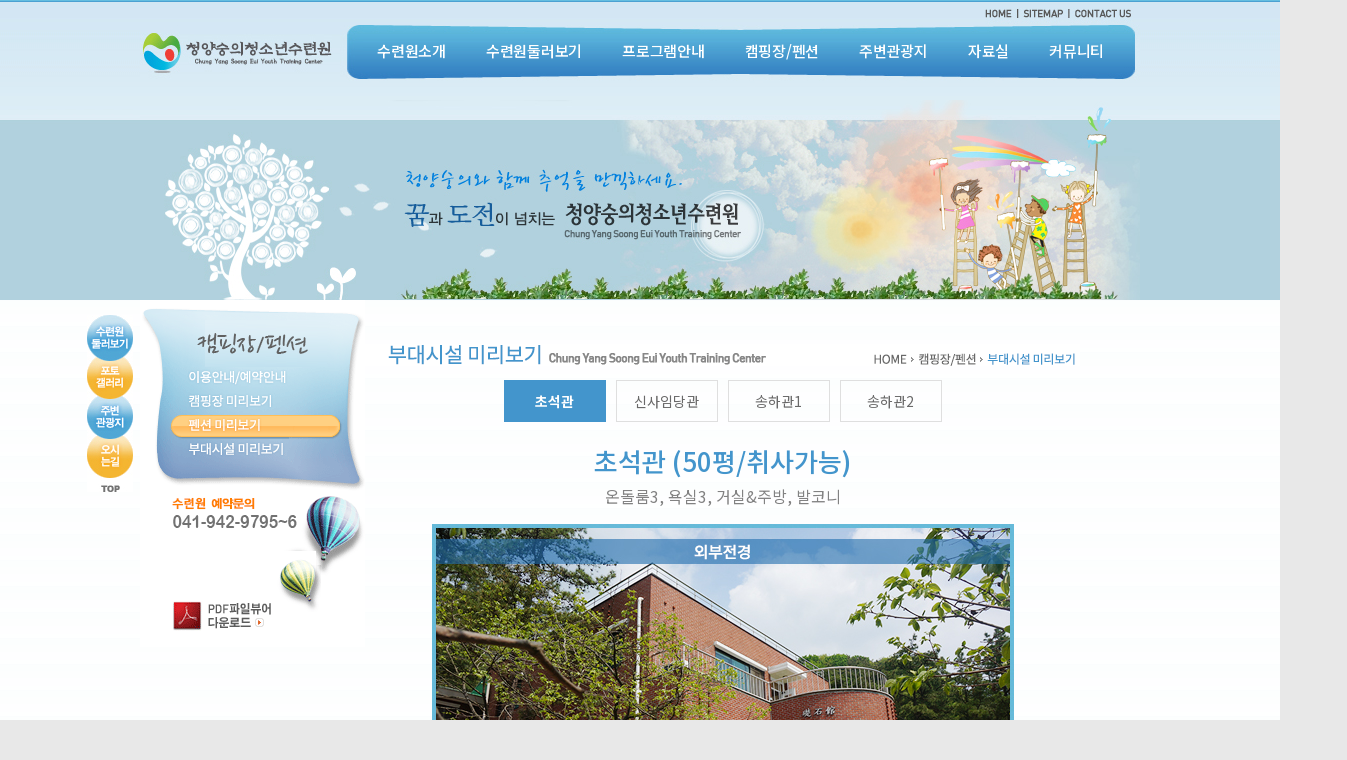

--- FILE ---
content_type: text/html
request_url: http://cyse.co.kr/07_camping/sub03.php
body_size: 19409
content:
<html>
<head>
<meta http-equiv="Content-Type" content="text/html; charset=euc-kr">
<META HTTP-EQUIV="imagetoolbar" CONTENT="no">
<title>▒▒▒▒▒ (재)청양숭의청소년수련원 홈페이지 방문을 환영합니다. ▒▒▒▒▒</title>
<link href="../css/style.css?ver=1" rel="stylesheet" type="text/css">
<script language='JavaScript' src='../js/script.js' type='text/javascript'></script><style type="text/css"></style>
</head>

<SCRIPT LANGUAGE="JavaScript">
function overImg(url){
	document.all.gall.src=url;
}
</script>


<body>
<div id="wrap_top">
  <div id="top">
	<div class="top_1">
		<ul>
			<li><a href="../00_main/main.php"><img src="../99_images/menu/top_home.jpg"></a></li>
			<li><a href="#"><img src="../99_images/menu/top_sitemap.jpg"></a></li>
			<li><a href="../01_intro/sub04.php"><img src="../99_images/menu/top_contactus.jpg"></a></li>
		</ul>
	</div>
	<div class="top_2">
		<div class="top_2_logo"><a href="../00_main/main.php"><img src="../99_images/menu/logo.jpg"></a></div>
		<div class="top_2_menu">
			<link href="../css/menu.css?ver=1" rel="stylesheet" type="text/css">
			<div class="top_menu">		
				<script src="https://code.jquery.com/jquery-1.12.4.min.js" integrity="sha384-nvAa0+6Qg9clwYCGGPpDQLVpLNn0fRaROjHqs13t4Ggj3Ez50XnGQqc/r8MhnRDZ" crossorigin="anonymous"></script>
				<script src="https://www.jqueryscript.net/demo/seo-dropdown-navigation/dist/jquery-simple-menu.js?v2"></script>
				<ul id="hover_menu">
					<li>
						<a href="../01_intro/sub01.php" class="menu_text"><div>수련원소개</div></a>
						<ul class="sub_menu">
							<li><a href="../01_intro/sub01.php">인사말</a></li>
							<li><a href="../01_intro/sub02.php">설립취지</a></li>
							<li><a href="../01_intro/sub03.php">연혁</a></li>
							<li class="li_e"><a href="../01_intro/sub04.php">오시는길</a></li>
						</ul>
					</li>
					<li>
						<a href="../02_sight/sub01.php" class="menu_text"><div>수련원둘러보기</div></a>
						<ul class="sub_menu">
							<li><a href="../02_sight/sub01.php">수련원안내지도</a></li>
							<li><a href="../02_sight/sub02.php">숙박시설</a></li>
							<li><a href="../02_sight/sub03.php">강당&식당</a></li>
							<li class="li_e"><a href="../02_sight/sub04.php">부대시설</a></li>
						</ul>
					</li>
					<li>
						<a href="../03_prog/sub02.php" class="menu_text"><div>프로그램안내</div></a>
					</li>
					<li>
						<a href="../07_camping/sub01.php" class="menu_text"><div>캠핑장/펜션</div></a>
						<ul class="sub_menu">
							<li><a href="../07_camping/sub01.php">이용안내/예약안내</a></li>
							<li><a href="../07_camping/sub02.php">캠핑장 미리보기</a></li>
							<li><a href="../07_camping/sub03.php">펜션 미리보기</a></li>
							<li><a href="../07_camping/sub04.php">부대시설 미리보기</a></li>
						</ul>
					</li>
					<li>
						<a href="../04_visit/sub01.php" class="menu_text"><div>주변관광지</div></a>
					</li>
					<li>
						<a href="../05_user/sub02.php" class="menu_text"><div>자료실</div></a>
					</li>
					<li class="li_e">
						<a href="../06_comm/sub01.php" class="menu_text"><div>커뮤니티</div></a>
						<ul class="sub_menu sub_menu6">
							<li><a href="../06_comm/sub01.php">공지사항</a></li>
							<li><a href="../06_comm/sub02.php">포토갤러리</a></li>
							<li class="li_e"><a href="../06_comm/sub03.php">자유게시판</a></li>
						</ul>
					</li>
				</ul>
				<script>
					$('#hover_menu').simpleMenu({
						autoOpen: true
					});
				</script>
			</div>

			<!--<script>GetFlash("../99_fla/menu.swf?PageNum=7&subNum=",1000,100)</script>-->		
		</div>
	</div>
</div>
<!--테두리 안보이게 하는 스크립트 -->
<script language='JavaScript'> 
function bluring(){ 
if(event.srcElement.tagName=="A"||event.srcElement.tagName=="IMG") document.body.focus(); 
} 
document.onfocusin=bluring; 
</script>

<meta http-equiv="Content-Type" content="text/html; charset=euc-kr">
<META HTTP-EQUIV="imagetoolbar" CONTENT="no">
<title>▒▒▒▒▒ (재)청양숭의청소년수련원 홈페이지 방문을 환영합니다. ▒▒▒▒▒</title>
<link href="../css/style.css?ver=1" rel="stylesheet" type="text/css">
<script language='JavaScript' src='../js/script.js' type='text/javascript'></script>  <div style="width:100%;">
	<!-- 사이트맵 시작! -->
  <div id="sitemap" style="width:100%; position: absolute; display:none; top:20; z-index:4; text-align:left; filter:alpha(opacity=70); left:expression((document.body.clientWidth/2)-370);">
  <table width="800" border="0" cellspacing="0" cellpadding="0"style="filter:alpha(opacity=90)">
    <tr>
      <td><img src="../99_images/sitemap/site_m_t.gif" alt="청양숭의청소년수련원 사이트맵보기"/></td>
    </tr>
	<tr>
      <td height="15" background="../99_images/sitemap/site_m_bg.gif"></td>
    </tr>
    <tr>
      <td background="../99_images/sitemap/site_m_bg.gif"><table width="800" border="0" cellspacing="0" cellpadding="0">
        <tr>
          <td width="10"></td>
          <td width="130" valign="top"><table width="130" border="0" cellspacing="0" cellpadding="0">
            <tr>
              <td><img src="../99_images/sitemap/site_tit01.gif" alt="수련원소개" /></td>
            </tr>
			<tr>
              <td height="5"></td>
            </tr>
            <tr>
              <td><table width="130" border="0" cellspacing="0" cellpadding="0">
                <tr>
                  <td height="22" align="center" valign="middle"><a href="../01_intro/sub01.php" title="인사말">인사말</a></td>
                </tr>
                <tr>
                  <td height="22" align="center" valign="middle"><a href="../01_intro/sub02.php" title="설립취지">설립취지</a></td>
                </tr>
                <tr>
                  <td height="22" align="center" valign="middle"><a href="../01_intro/sub03.php" title="연혁">연혁</a></td>
                </tr>
                <tr>
                  <td height="22" align="center" valign="middle"><a href="../01_intro/sub04.php" title="오시는길">오시는길</a></td>
                </tr>
              </table></td>
            </tr>
          </table></td>
          <td width="130" valign="top"><table width="130" border="0" cellspacing="0" cellpadding="0">
            <tr>
              <td><img src="../99_images/sitemap/site_tit02.gif" alt="수련원둘러보기" /></td>
            </tr>
            <tr>
              <td height="5"></td>
            </tr>
            <tr>
              <td><table width="130" border="0" cellspacing="0" cellpadding="0">
                  <tr>
                    <td height="22" align="center" valign="middle"><a href="../02_sight/sub01.php" title="수련원 안내지도">수련원 안내지도</a></td>
                  </tr>
                  <tr>
                    <td height="22" align="center" valign="middle"><a href="../02_sight/sub02.php" title="숙박시설">숙박시설</a></td>
                  </tr>
				  <tr>
                    <td height="22" align="center" valign="middle"><a href="../02_sight/sub03.php" title="강당&식당">강당&식당 </a></td>
                  </tr>
                  <tr>
                    <td height="22" align="center" valign="middle"><a href="../02_sight/sub04.php" title="부대시설">부대시설</a></td>
                  </tr>                  
              </table></td>
            </tr>
          </table></td>
          <td width="130" valign="top"><table width="130" border="0" cellspacing="0" cellpadding="0">
            <tr>
              <td><img src="../99_images/sitemap/site_tit03.gif" alt="프로그램 안내" /></td>
            </tr>
            <tr>
              <td height="5"></td>
            </tr>
            <tr>
              <td><table width="130" border="0" cellspacing="0" cellpadding="0">
                  <tr>
                    <td height="22" align="center" valign="middle"><a href="../03_prog/sub02.php" title="프로그램 일정표">프로그램 일정표</a></td>
                  </tr>
              </table></td>
            </tr>
          </table></td>
          <td width="130" valign="top"><table width="130" border="0" cellspacing="0" cellpadding="0">
            <tr>
              <td><img src="../99_images/sitemap/site_tit04.gif" alt="주변관광지" /></td>
            </tr>
            <tr>
              <td height="5"></td>
            </tr>
            <tr>
              <td><table width="130" border="0" cellspacing="0" cellpadding="0">
                  <tr>
                    <td height="22" align="center" valign="middle"><a href="../04_visit/sub01.php" title="주변관광지">주변관광지</a></td>
                  </tr>
              </table></td>
            </tr>
          </table></td>
          <td width="130" valign="top"><table width="130" border="0" cellspacing="0" cellpadding="0">
            <tr>
              <td><img src="../99_images/sitemap/site_tit05.gif" alt="이용안내" /></td>
            </tr>
            <tr>
              <td height="5"></td>
            </tr>
            <tr>
              <td><table width="130" border="0" cellspacing="0" cellpadding="0">
                  <tr>
                    <td height="22" align="center" valign="middle"><a href="../05_user/sub01.php" title="이용요금">이용요금</a></td>
                  </tr>
                  <tr>
                    <td height="22" align="center" valign="middle"><a href="../05_user/sub02.php" title="관련서류">관련서류</a></td>
                  </tr>
              </table></td>
            </tr>
          </table></td>
          <td width="130" valign="top"><table width="130" border="0" cellspacing="0" cellpadding="0">
            <tr>
              <td><img src="../99_images/sitemap/site_tit06.gif" alt="커뮤니티" /></td>
            </tr>
            <tr>
              <td height="5"></td>
            </tr>
            <tr>
              <td><table width="130" border="0" cellspacing="0" cellpadding="0">
                  <tr>
                    <td height="22" align="center" valign="middle"><a href="../06_comm/sub01.php" title="공지사항">공지사항</a></td>
                  </tr>
                  <tr>
                    <td height="22" align="center" valign="middle"><a href="../06_comm/sub02.php" title="포토갤러리">포토갤러리</a></td>
                  </tr>
                  <tr>
                    <td height="22" align="center" valign="middle"><a href="../06_comm/sub03.php" title="자유게시판">자유게시판</a></td>
                  </tr>
              </table></td>
            </tr>
          </table></td>
          <td width="10"></td>
        </tr>
      </table></td>
    </tr>
    <tr>
      <td><a href="javascript:f_view_close();"><img src="../99_images/sitemap/site_m_b.gif" width="800" height="31" border="0"/></a></td>
    </tr>
</table>
</div>
</div>
<!-- 사이트맵 끝! -->


</div>
<div id="wrap_s_img">	
  <div id="subFlash">
	<img src="../99_images/00_sub/sub_img01.jpg" class="sub_img">
	<!--<script>GetFlash("../99_fla/sub01.swf",1000,200)</script>-->
</div></div>	
<!--컨텐츠시작 -->
<div id="wrap_s_content">	
  <div id="subContent">
    <div id="s_Content01"><ul>
  <li><img src="../99_images/menu/lm07.gif" alt="캠핑장/펜션"></li>
  <li><a href="../07_camping/sub01.php" onMouseOut="MM_swapImgRestore()" onMouseOver="MM_swapImage('Images2','','../99_images/menu/lm07_01_on.gif',1)" onfocus="this.blur()"><img src="../99_images/menu/lm07_01.gif" name="Images2" id="Images2" alt="이용안내/예약안내" border="0"></a></li>
  <li><a href="../07_camping/sub02.php" onMouseOut="MM_swapImgRestore()" onMouseOver="MM_swapImage('Images3','','../99_images/menu/lm07_02_on.gif',1)" onfocus="this.blur()"><img src="../99_images/menu/lm07_02.gif" name="Images3" id="Images3" alt="캠핑장미리보기" border="0"></a></li>
  <li><a href="../07_camping/sub03.php" onMouseOut="MM_swapImgRestore()" onMouseOver="MM_swapImage('Images4','','../99_images/menu/lm07_03_on.gif',1)" onfocus="this.blur()"><img src="../99_images/menu/lm07_03_on.gif" name="Images4" id="Images4" alt="펜션미리보기" border="0"></a></li>
  <li><a href="../07_camping/sub04.php" onMouseOut="MM_swapImgRestore()" onMouseOver="MM_swapImage('Images5','','../99_images/menu/lm07_04_on.gif',1)" onfocus="this.blur()"><img src="../99_images/menu/lm07_04.gif" name="Images5" id="Images5" alt="부대시설미리보기" border="0"></a></li>
</ul>
<div id="Call02"><img src="../99_images/menu/lm_call.gif" alt="예약문의전화" border="0" usemap="#Map">
<map name="Map" id="Map">
<area shape="rect" coords="27,102,139,143" href="http://get.adobe.com/kr/reader/" target="_blank" onFocus="this.blur();" />
</map></div></div>
	<div id="s_Content02">
		<h4><img src="../99_images/tit/m07_tit04.gif" alt="부대시설 미리보기"></h4>
		<div class="sub_menu1">
			<ul>
				<li class="on"><a href="../07_camping/sub03.php">초석관</a></li>
				<li><a href="../07_camping/sub03_01.php">신사임당관</a></li>
				<li><a href="../07_camping/sub03_02.php">송하관1</a></li>
				<li><a href="../07_camping/sub03_03.php">송하관2</a></li>
			</ul>
		</div>
		<div class="sub_camping_title">초석관 (50평/취사가능)</div>
		<div class="sub_camping_text">온돌룸3, 욕실3, 거실&주방, 발코니</div>
		<div id="sight">
			<p><img src="../99_images/07_camping/s02_Bimg11.jpg" name="gall" id="gall"></p>
			<ul>
				<li><img src="../99_images/07_camping/s02_Simg11.jpg" onMouseOver="javascript:overImg('../99_images/07_camping/s02_Bimg11.jpg')"></li>
				<li><img src="../99_images/07_camping/s02_Simg10.jpg" onMouseOver="javascript:overImg('../99_images/07_camping/s02_Bimg10.jpg')"></li>
				<li><img src="../99_images/07_camping/s02_Simg02_250729.jpg" onMouseOver="javascript:overImg('../99_images/07_camping/s02_Bimg02_250729.jpg')"></li>
				<li><img src="../99_images/07_camping/s02_Simg01_250729.jpg" onMouseOver="javascript:overImg('../99_images/07_camping/s02_Bimg01_250729.jpg')"></li>
				<li><img src="../99_images/07_camping/s02_Simg03.jpg" onMouseOver="javascript:overImg('../99_images/07_camping/s02_Bimg03.jpg')"></li>
				<li><img src="../99_images/07_camping/s02_Simg04.jpg" onMouseOver="javascript:overImg('../99_images/07_camping/s02_Bimg04.jpg')"></li>
				<li><img src="../99_images/07_camping/s02_Simg07_250729.jpg" onMouseOver="javascript:overImg('../99_images/07_camping/s02_Bimg07_250729.jpg')"></li>
			</ul>
		</div>
	</div>
	<div id="s_Content03">
<script language="JavaScript">
<!--

	self.onError=null;
	currentX = currentY = 105; 
	whichIt = null; 
	lastScrollX = 0; lastScrollY = 0;
	NS = (document.layers) ? 1 : 0;
	IE = (document.all) ? 1: 0;

	function heartBeat() {
		if(IE) { 
			diffY = document.body.scrollTop; 
			diffX = 0; 
		}
		if(NS) { diffY = self.pageYOffset; diffX = self.pageXOffset; }
		if(diffY != lastScrollY) {
			percent = .1 * (diffY - lastScrollY);
			if(percent > 0) percent = Math.ceil(percent);
			else percent = Math.floor(percent);
			if(IE) document.all.floater1.style.pixelTop += percent;
			if(NS) document.floater1.top += percent; 
			lastScrollY = lastScrollY + percent;
		}

		if(diffX != lastScrollX) {
			percent = .1 * (diffX - lastScrollX);
			if(percent > 0) percent = Math.ceil(percent);
			else percent = Math.floor(percent);
			if(IE) document.all.floater1.style.pixelLeft += percent;
			if(NS) document.floater1.top += percent;
			lastScrollY = lastScrollY + percent;
		} 
	} 
	if(NS || IE) action = window.setInterval("heartBeat()",0.5);
//-->
</script>


<div id=floater1 style="Z-INDEX:1; LEFT:expression(((document.body.clientWidth-1000)+Math.abs(document.body.clientWidth-1000))/4+940); TOP:315px; POSITION:absolute;">
<div id="quick">
  <script>
	var bNetscape4plus = (navigator.appName == 'Netscape' && navigator.appVersion.substring(0,1) >= '4');
	var bExplorer4plus = (navigator.appName == 'Microsoft Internet Explorer' && navigator.appVersion.substring(0,1) >= '4');

	function OnLoad()
	{
			var y;

		
			// 페이지 로딩시 포지션
			if ( bNetscape4plus ) {
					document['quick'].top = top.pageYOffset + 0;
					document['quick'].visibility = 'visible';
			}
			else if ( bExplorer4plus ) {
					quick.style.top = document.body.scrollTop + 0;
					quick.style.visibility = 'visible';                
			}

			// initializing UI update timer
			CheckUIElements();

			return true;
	}

	function CheckUIElements()
	{
			var yMenuFrom, yMenuTo, yButtonFrom, yButtonTo, yOffset, timeoutNextCheck;

			if ( bNetscape4plus ) { // 네츠케이프 용 설정
					yMenuFrom   = document['quick'].top;
					yMenuTo     = top.pageYOffset + 0;   // 위쪽 위치
			}
			else if ( bExplorer4plus ) {  // IE 용 설정
					yMenuFrom   = parseInt (quick.style.top, 10);
					yMenuTo     = document.body.scrollTop + 0; // 위쪽 위치
			}

			timeoutNextCheck = 10;

			if ( Math.abs (yButtonFrom - (yMenuTo + 152)) < 6 && yButtonTo < yButtonFrom ) {
					setTimeout ('CheckUIElements()', timeoutNextCheck);
					return;
			}

			if ( yButtonFrom != yButtonTo ) {
					yOffset = Math.ceil( Math.abs( yButtonTo - yButtonFrom ) / 10 );
					if ( yButtonTo < yButtonFrom )
							yOffset = -yOffset;
					timeoutNextCheck = 10;
			}
			if ( yMenuFrom != yMenuTo ) {
					yOffset = Math.ceil( Math.abs( yMenuTo - yMenuFrom ) / 10 );
					if ( yMenuTo < yMenuFrom )
							yOffset = -yOffset;

					if ( bNetscape4plus )
							document['quick'].top += yOffset;
					else if ( bExplorer4plus )
							quick.style.top = parseInt (quick.style.top, 10) + yOffset;

					timeoutNextCheck = 10;
			}

			setTimeout ('CheckUIElements()', timeoutNextCheck);
	}
	OnLoad();</script>

<!--<p><script>GetFlash("../99_fla/quick.swf",60,183)</script></p>-->
	<p><a href="../02_sight/sub01.php"><img src="../99_images/00_main/quick_01.jpg"></a></p>
	<p><a href="../06_comm/sub02.php"><img src="../99_images/00_main/quick_02.jpg"></a></p>
	<p><a href="../04_visit/sub01.php"><img src="../99_images/00_main/quick_03.jpg"></a></p>
	<p><a href="../01_intro/sub04.php"><img src="../99_images/00_main/quick_04.jpg"></a></p>
	<p><a href="#"><img src="../99_images/00_main/quick_05.jpg"></a></p>
</div>
</div>
</div>
  </div>
</div>
<div id="wrap_copy">	
  <div id="copy">
<img src="../99_images/00_main/copy_2.png" border="0" usemap="#copy">
</div>
<map name="copy">
<area shape="rect" coords="4,5,170,52" href="#" onFocus="this.blur();"/>
<area shape="rect" coords="179,5,344,52" href="http://www.cheongyang.go.kr" onFocus="this.blur();" target="_blank"  />
<area shape="rect" coords="355,5,521,52" href="http://www.youth.go.kr" onFocus="this.blur();" target="_blank"  />
<area shape="rect" coords="530,5,695,52" href="http://www.mogef.go.kr" onFocus="this.blur();" target="_blank"  />




<area shape="rect" coords="5,72,158,150" href="/Anyadmin/" target="_blank" onFocus="this.blur();" />
<area shape="rect" coords="174,76,262,94" href="../03_prog/sub02.php" onFocus="this.blur();" />
<area shape="rect" coords="264,76,364,94" href="../05_user/sub02.php" onFocus="this.blur();"/>
<area shape="rect" coords="365,76,568,94" href="../05_user/sub01.php" onFocus="this.blur();"/>
<area shape="rect" coords="597,100,630,116" href="http://mms.anyhost.co.kr" target="_blank"  onFocus="this.blur();"/>
</map></div>  
</body>
</html>

--- FILE ---
content_type: text/css
request_url: http://cyse.co.kr/css/style.css?ver=1
body_size: 6459
content:
body {
	background-repeat: repeat-x;
	background-color: #E8E8E8;
	scrollbar-face-color:#FFFFFF;
	scrollbar-highlight-color:#CFCFCF;
	scrollbar-3dlight-color:#FFFFFF;
	scrollbar-shadow-color:#CFCFCF;
	scrollbar-darkshadow-color:#FFFFFF;
	scrollbar-track-color:#FFFFFF;
	scrollbar-arrow-color: #416ACA;
	overflow:auto; 
	margin:0 0;
	text-align: center;
	font-family: "돋움","tahoma"; 
    font-size: 11px;
	color: #828282; 
    letter-spacing:0px; 
    word-break:break-all; 

}

tr{font-family: "돋움","tahoma"; font-size: 11px; color: #828282;}
a { font-family: "돋움","tahoma"; color: #9a9a9a; text-decoration:none; /*behavior:url(onfocus.htc)*/}
a:link,a:visited  { color:#5390B6; text-decoration:none; }
a:hover,a:active  { color:#135279; text-decoration:none; }
select			  { font:11px/19px dotum,"돋움",gulim,"굴림",applegothic,sans-serif,arial; }
ul,ol             { list-style:none; }
img	              { border:0 none; vertical-align:middle; }

/**********layout**********/
/*main*/
#wrap_top{width:100%; background:url(../99_images/00_sub/top_bg1.jpg);} 
#wrap_m_img{width:100%; background:url(../99_images/00_main/m_img_bg.jpg) repeat-x;} 
#wrap_s_img{width:100%; background:url(../99_images/00_sub/img_bg.jpg) repeat-x;} 
#wrap_m_content{width:100%; height:310px; background:url(../99_images/00_main/m_con_bg.jpg) repeat;} 
#wrap_s_content{width:100%; overflow: hidden; padding-bottom: 90px; background:url(../99_images/00_sub/con_bg.gif) repeat;} 
#wrap_copy{width:100%; background:url(../99_images/00_sub/copy_bg.jpg) repeat-x;} 


#top{width:1000px; height:100px; margin:0 auto;}

#mainFlash{width:1000px; height:332px; margin:0 auto; background:url(../99_images/00_main/m_fla_bg.jpg) no-repeat;}

#mainContent{width:1000px; height:288px; margin:0 auto; background:url(../99_images/00_main/con_bg.jpg) no-repeat;}

#Content01{float:left; width:420px; margin:0 auto;}
#mainNotice{width:373px; height:200px; padding:51px 11px 9px 12px; text-align:left;}
.bor0{
	width:375px;
	margin:7px;
	padding:7px;
	background:url(../99_images/00_main/board_i.gif) no-repeat left 10px;
}
.bor1{font-family: "돋움"; font-size: 12px; float:left;}
.bor2{font-family: "vernada"; color: #80888C; font-size: 12px; float:right;}
#mainCall{width:376px; height:32px; margin: 0 0 0 9px}
#mainSite{width:377px; height:47px; margin:14px 0 0 9px;}
#mainSite ul{float:left; width:378px; margin:0;}
#mainSite ul li{float:left; margin:0 3px 0 0;}

#Content02{float:left; width:214px; margin:0 auto;}
#mainBanner01{width:214px; height:114px; margin-top:35px;}
#mainBanner02{width:214px; height:126px; margin-top:10px;}

#mainGallery{float:right; width:340px; height:288px;}

#copy{width:1000px; height:80px; margin:0 auto; margin-top:0px; clear: both; position: relative;  border:0px  solid;}

/*sub*/
#subFlash{width:1000px; height:200px; margin:0 auto; background:url(../99_images/00_sub/s_fla_bg.jpg) no-repeat;}
#subContent{width:1000px; height:600px; margin:0 auto;}
#s_Content01{float:left; width:225px; height:330px; background:url(../99_images/menu/lm_bg.gif) no-repeat;}
#s_Content01 ul{margin:0;} 
#Call01,#Call02{width:225px; height:154px; padding-top:30px;}
#Call03,#Call04{width:225px; height:154px; padding-top:102px;}
#Call05{width:225px; height:154px; padding-top:78px;}
#Call06{width:225px; height:154px; padding-top:54px;} 
#s_Content01 ul li img{vertical-align:top;} 
#s_Content02{float:left; width:715px; overflow: hidden; padding:29px 0 30px 0;}
#visit_txt{margin:0; padding:0; text-align:right;}


/*leftmenu*/
#lm01_T01 {width:225px; height:67px; background: url(../99_images/menu/lm01.gif);}
#lm01_S01 {width:225px; height:24px; background: url(../99_images/menu/lm01.gif); background-position:0 -67px 0 -293px; cursor:pointer;}
#lm01_S02 {width:225px; height:24px; background: url(../99_images/menu/lm01.gif); background-position:0 -91px 0 -215px; cursor:pointer;}
#lm01_S03 {width:225px; height:24px; background: url(../99_images/menu/lm01.gif); background-position:0 -115px 0 -191px; cursor:pointer;}
#lm01_S04 {width:225px; height:24px; background: url(../99_images/menu/lm01.gif); background-position:0 -139px 0 -167px; cursor:pointer;}
#sCall {width:225px; height:167px; background: url(../99_images/menu/lm01.gif); background-position:0 -163px 0 0;}


/**********content**********/
#fare{height:700px;}
#fare h3{font-size:120%; font-weight:bold; color:#555555}
#fare p{font-weight:bold; color:#FF7200}
#fare ul{width:300px; padding: 10px 0;} 
#fare li{text-align:left; background: url(../99_images/05_user/s01_icon.gif) no-repeat left 5px; padding: 5px 15px;} 
#fare li strong{color:#0066CC;} 
#fareForm1,#fareForm2{padding:15px 0;} 

#sight{text-align:center;}
#sight ul{width:590px;display: inline-block;}
#sight li{float:left; padding:4px; cursor:hand;}
#visit li{display:inline; padding:0 5px 20px 5px; line-height:18px;}
#visit{padding:10px 0 0 0;}
.V_tit p{display:inline; cursor:hand;}

/*top*/
.top_1{
	width: 100%;
	height: 25px;
	text-align: right;
}
.top_1 ul{
	display: inline-block;
}
.top_1 ul li{
	float: left;
}
.top_2{
	width: 100%;
	height: 75px;
}
.top_2 .top_2_logo{
	width: 207px;
	float: left;
}
.top_2 .top_2_menu{
	width: 793px;
	float: left;
	background:url('../99_images/menu/menu.jpg') no-repeat;
}

.sub_img{
	margin: -25px 0 0 0;
}

/*퀵메뉴*/
#quick{
	width:60px;
	height: 183px;
	z-index: 1;
	position: absolute;
	right: 0;
}
#quick p{
	margin: 0;
	padding: 0;
}

/*서브메뉴*/
.sub_menu1{
	width: 100%;
	overflow: hidden;
	text-align: center;
}
.sub_menu1 ul{
	 display: inline-block;
}
.sub_menu1 ul li{
	float: left;
	margin: 0 5px;
	border: 1px solid #dfdfdf;
}
.sub_menu1 ul li a{
	width: 100px;
	height: 40px;
	font-family: 'Noto Sans KR', sans-serif;
	color: #696969;
	font-size: 14px;
	line-height: 40px;
	display: block;	
}
.sub_menu1 ul .on{
	background: #4395cc;
	border: 1px solid #4395cc;
}
.sub_menu1 ul .on a{
	color: #FFFFFF;
	font-weight: 700;
}

.sub_camping_title{
	font-family: 'Noto Sans KR', sans-serif;
	color: #4395cc;
	font-size: 26px;
	font-weight: 500;
	padding: 20px 0 0 0;
}
.sub_camping_text{
	font-family: 'Noto Sans KR', sans-serif;
	font-size: 16px;
	padding: 5px 0;
}
.camping02_img01{
	text-align: center;
	padding: 20px 0 0 0;
}

/* 내용*/
.sub_content1{
	padding: 30px 0 0 0;
}

--- FILE ---
content_type: text/css
request_url: http://cyse.co.kr/css/menu.css?ver=1
body_size: 1321
content:
/*20201221 �뚮옒�� �쒓굅*/
@import url('https://fonts.googleapis.com/css2?family=Noto+Sans+KR:wght@100;300;400;500;700;900&display=swap');
@import url('https://fonts.googleapis.com/css2?family=Roboto:wght@400;500;700;900&display=swap');

div, ul, li{
	box-sizing:border-box;
}

ul, li{
	margin:0;
	padding:0;
	list-style: none;
}

/*硫붾돱*/
.top_menu{
	width: 1000px;
	height: 100px;
	float: left;
}
.top_menu #hover_menu{
	padding: 15px 0 0 30px;
}
.top_menu #hover_menu li{	
	float: left;
}
.top_menu .menu_text{
	font-family: 'Noto Sans KR', sans-serif;
	color: #FFFFFF;
	font-size: 15px;
	font-weight: 500;
	letter-spacing: -0.25px;	
}
.top_menu .menu_text:hover{
	color: #00f0ff;
}
.top_menu .menu_text div{
	padding: 0 40px 10px 0;
}
.top_menu .menu_text .li_e div{
	padding-right: 0;
}
.top_menu .sub_menu{
    display: none;
    position: absolute;
    z-index: 1;
	background: #FFFFFF;
	padding: 5px 10px;
}
.top_menu .sub_menu li{
	padding: 0 10px 0 0;
}
.top_menu .sub_menu li a{
	font-family: 'Noto Sans KR', sans-serif;
	color: #888888;
	font-size: 11px;
	font-weight: 500;
	letter-spacing: -0.25px;
}
.top_menu .sub_menu6{
	margin: 0 0 0 -100px;
}
.top_menu .li_e{
	padding-right: 0;
}
.top_menu .sub_menu li a:hover{
	color: #3684c4;
}

--- FILE ---
content_type: text/javascript
request_url: https://www.jqueryscript.net/demo/seo-dropdown-navigation/dist/jquery-simple-menu.js?v2
body_size: 1313
content:
!function(t){var i={};function o(e){if(i[e])return i[e].exports;var n=i[e]={i:e,l:!1,exports:{}};return t[e].call(n.exports,n,n.exports,o),n.l=!0,n.exports}o.m=t,o.c=i,o.d=function(e,n,t){o.o(e,n)||Object.defineProperty(e,n,{enumerable:!0,get:t})},o.r=function(e){"undefined"!=typeof Symbol&&Symbol.toStringTag&&Object.defineProperty(e,Symbol.toStringTag,{value:"Module"}),Object.defineProperty(e,"__esModule",{value:!0})},o.t=function(n,e){if(1&e&&(n=o(n)),8&e)return n;if(4&e&&"object"==typeof n&&n&&n.__esModule)return n;var t=Object.create(null);if(o.r(t),Object.defineProperty(t,"default",{enumerable:!0,value:n}),2&e&&"string"!=typeof n)for(var i in n)o.d(t,i,function(e){return n[e]}.bind(null,i));return t},o.n=function(e){var n=e&&e.__esModule?function(){return e.default}:function(){return e};return o.d(n,"a",n),n},o.o=function(e,n){return Object.prototype.hasOwnProperty.call(e,n)},o.p="/dist",o(o.s=2)}([function(e,n){e.exports=jQuery},function(e,n,t){},function(e,n,t){"use strict";t.r(n);var i=t(0),c=t.n(i),u="simple-menu";function o(e,n){for(var t=0;t<n.length;t++){var i=n[t];i.enumerable=i.enumerable||!1,i.configurable=!0,"value"in i&&(i.writable=!0),Object.defineProperty(e,i.key,i)}}var a={align:"horizontal",context:null,checkable:null,autoOpen:!1,keepOpen:!1},l=function(){function t(e){var n=1<arguments.length&&void 0!==arguments[1]?arguments[1]:{};!function(e,n){if(!(e instanceof n))throw new TypeError("Cannot call a class as a function")}(this,t),this.options=c.a.extend(!0,{},a,n),this.$menu=c()(e),this.$context=c()(this.options.context),this.uid=(new Date).getTime()+Math.random(),this.active=!1,this.init()}var e,n,i;return e=t,i=[{key:"getDefaults",value:function(){return a}},{key:"setDefaults",value:function(e){c.a.extend(!0,a,e)}}],(n=[{key:"init",value:function(){if(this.$menu.addClass("".concat(u," menu-").concat(this.options.align)),this.$menu.find("ul").addClass("menu-vertical"),this.$menu.find("li:has(>ul)").addClass("menu-openable"),this.options.context&&this.$menu.addClass("menu-context").hide(),this.options.checkable){var e=this.$menu.find(this.options.checkable);e.find("li").addClass("menu-space"),e.find("li:not(:has(>ul))").addClass("menu-checkable")}this.unbind(),this.bind()}},{key:"bind",value:function(){var t=this;this.options.context&&this.bindContext(),this.options.autoOpen?this.bindHover():this.bindClick(),this.$menu.on("click.".concat(u),"a",function(e){var n=c()(e.target).parent();n.hasClass("menu-checkable")&&(t.toggleCheck(n),e.preventDefault()),n.hasClass("menu-openable")&&e.preventDefault()})}},{key:"bindClick",value:function(){var t=this;this.$menu.on("click.".concat(u),"> li",function(e){e.stopPropagation();var n=c()(e.currentTarget).children("ul");n.length&&(t.isOpened(n)?t.options.keepOpen||(t.close(n),t.active=!1):(t.open(n),t.active=!0))}).on("mouseenter.".concat(u),"> li",function(e){if(t.active){t.closeAll();var n=c()(e.currentTarget).children("ul");n.length&&t.open(n)}}),c()(document).on("click.".concat(u,"-").concat(this.uid),function(e){t.closeAll(),t.active=!1})}},{key:"bindHover",value:function(){var t=this;this.$menu.on("mouseenter.".concat(u),"> li",function(e){var n=c()(e.currentTarget).children("ul");n.length&&t.open(n)}).on("mouseleave.".concat(u),"> li",function(e){var n=c()(e.currentTarget).children("ul");n.length&&t.close(n)}),this.options.keepOpen||this.$menu.on("click.".concat(u),"> li",function(e){var n=c()(e.currentTarget).children("ul");n.length&&t.close(n)})}},{key:"bindContext",value:function(){var n=this;this.$context.on("contextmenu.".concat(u),function(e){e.preventDefault(),n.$menu.css({display:"flex",position:"absolute",top:"".concat(e.pageY+1,"px"),left:"".concat(e.pageX+1,"px")})}),this.$menu.on("click.".concat(u),"a",function(e){n.$menu.hide()}),c()(document).on("click.".concat(u,"-").concat(this.uid),function(e){n.$menu.hide()})}},{key:"unbind",value:function(){this.$menu.off(".".concat(u)),this.$context.off(".".concat(u)),c()(document).off(".".concat(u,"-").concat(this.uid))}},{key:"toggle",value:function(e){this.isOpened(e)?this.close(e):this.open(e)}},{key:"isOpened",value:function(e){return e.parent().hasClass("menu-opened")}},{key:"open",value:function(e){this.closeAll(),e.parent().addClass("menu-opened"),e.css("display","flex")}},{key:"close",value:function(e){e.parent().removeClass("menu-opened"),e.css("display","none")}},{key:"closeAll",value:function(){var t=this;this.$menu.find("> li > ul").each(function(e,n){t.close(c()(n))})}},{key:"toggleCheck",value:function(e){this.isChecked(e)?this.uncheck(e):this.check(e)}},{key:"isChecked",value:function(e){return e.hasClass("menu-checked")}},{key:"check",value:function(e){e.addClass("menu-checked"),this.$menu.trigger("menu:checked",[e])}},{key:"uncheck",value:function(e){e.removeClass("menu-checked"),this.$menu.trigger("menu:unchecked",[e])}}])&&o(e.prototype,n),i&&o(e,i),t}();t(1);c.a.fn.simpleMenu=function(o){return this.each(function(e,n){var t=c()(n);if(!t.data(u)){var i=new l(t,o);t.data(u,i)}})},c.a.SimpleMenu=l}]);

--- FILE ---
content_type: application/javascript
request_url: http://cyse.co.kr/js/script.js
body_size: 10602
content:
// 플래시 스크립트
function flash2(c,d,e) {
var flash_tag = "";
flash_tag = '<OBJECT classid="clsid:D27CDB6E-AE6D-11cf-96B8-444553540000" ';
flash_tag +='codebase="http://download.macromedia.com/pub/shockwave/cabs/flash/swflash.cab#version=6,0,29,0" ';
flash_tag +='WIDTH="'+c+'" HEIGHT="'+d+'" >';
flash_tag +='<param name="movie" value="'+e+'">';
flash_tag +='<param name="wmode" value="transparent">';
flash_tag +='<PARAM NAME=scale VALUE=exactfit>';
flash_tag +='<param name="quality" value="high">';
flash_tag +='<embed src="'+e+'" quality="high" pluginspage="http://www.macromedia.com/go/getflashplayer" ';
flash_tag +='type="application/x-shockwave-flash"  WIDTH="'+c+'" HEIGHT="'+d+'"></embed></object>'

document.write(flash_tag);
}

function MM_swapImgRestore() { //v3.0
  var i,x,a=document.MM_sr; for(i=0;a&&i<a.length&&(x=a[i])&&x.oSrc;i++) x.src=x.oSrc;
}

function MM_preloadImages() { //v3.0
  var d=document; if(d.images){ if(!d.MM_p) d.MM_p=new Array();
    var i,j=d.MM_p.length,a=MM_preloadImages.arguments; for(i=0; i<a.length; i++)
    if (a[i].indexOf("#")!=0){ d.MM_p[j]=new Image; d.MM_p[j++].src=a[i];}}
}

function MM_findObj(n, d) { //v4.01
  var p,i,x;  if(!d) d=document; if((p=n.indexOf("?"))>0&&parent.frames.length) {
    d=parent.frames[n.substring(p+1)].document; n=n.substring(0,p);}
  if(!(x=d[n])&&d.all) x=d.all[n]; for (i=0;!x&&i<d.forms.length;i++) x=d.forms[i][n];
  for(i=0;!x&&d.layers&&i<d.layers.length;i++) x=MM_findObj(n,d.layers[i].document);
  if(!x && d.getElementById) x=d.getElementById(n); return x;
}

function MM_swapImage() { //v3.0
  var i,j=0,x,a=MM_swapImage.arguments; document.MM_sr=new Array; for(i=0;i<(a.length-2);i+=3)
   if ((x=MM_findObj(a[i]))!=null){document.MM_sr[j++]=x; if(!x.oSrc) x.oSrc=x.src; x.src=a[i+2];}
}

function bookmark(){
  window.external.AddFavorite("http://depia.co.kr/","디피아")
}

function openwin(theURL,winName,features) { 
  window.open(theURL,winName,features);
}

function MM_reloadPage(init) {  //reloads the window if Nav4 resized
if (init==true) with (navigator) {if ((appName=="Netscape")&&(parseInt(appVersion)==4)) {
document.MM_pgW=innerWidth; document.MM_pgH=innerHeight; onresize=MM_reloadPage; }}
else if (innerWidth!=document.MM_pgW || innerHeight!=document.MM_pgH) location.reload();
}
MM_reloadPage(true);


function MM_showHideLayers() { //v6.0
  var i,p,v,obj,args=MM_showHideLayers.arguments;
  for (i=0; i<(args.length-2); i+=3) if ((obj=MM_findObj(args[i]))!=null) { v=args[i+2];
    if (obj.style) { obj=obj.style; v=(v=='show')?'visible':(v=='hide')?'hidden':v; }
    obj.visibility=v; }
}

//레이어팝업띄우기 스크립트
isIE=document.all;
isNN=!document.all&&document.getElementById;
isN4=document.layers;
isHot=false;

function ddInit(e){
  topDog=isIE ? "BODY" : "HTML";
  whichDog=isIE ? document.all.theLayer : document.getElementById("theLayer");
  hotDog=isIE ? event.srcElement : e.target;
  while (hotDog.id!="titleBar"&&hotDog.tagName!=topDog){
    hotDog=isIE ? hotDog.parentElement : hotDog.parentNode;
  }
  if (hotDog.id=="titleBar"){
    offsetx=isIE ? event.clientX : e.clientX;
    offsety=isIE ? event.clientY : e.clientY;
    nowX=parseInt(whichDog.style.left);
    nowY=parseInt(whichDog.style.top);
    ddEnabled=true;
    document.onmousemove=dd;
  }
}

function dd(e){
  if (!ddEnabled) return;
  whichDog.style.left=isIE ? nowX+event.clientX-offsetx : nowX+e.clientX-offsetx;
  whichDog.style.top=isIE ? nowY+event.clientY-offsety : nowY+e.clientY-offsety;
  return false;
}

function ddN4(whatDog){
  if (!isN4) return;
  N4=eval(whatDog);
  N4.captureEvents(Event.MOUSEDOWN|Event.MOUSEUP);
  N4.onmousedown=function(e){
    N4.captureEvents(Event.MOUSEMOVE);
    N4x=e.x;
    N4y=e.y;
  }
  N4.onmousemove=function(e){
    if (isHot){
      N4.moveBy(e.x-N4x,e.y-N4y);
      return false;
    }
  }
  N4.onmouseup=function(){
    N4.releaseEvents(Event.MOUSEMOVE);
  }
}

function hideMe(){
  if (isIE||isNN) theLayer.style.visibility="hidden";
  else if (isN4) document.theLayer.visibility="hide";
}

function showMe(){
  if (isIE||isNN) whichDog.style.visibility="visible";
  else if (isN4) document.theLayer.visibility="show";
}

document.onmousedown=ddInit;
document.onmouseup=Function("ddEnabled=false");

function notice_setCookie( name, value, expiredays )
{
        var todayDate = new Date();
        todayDate.setDate( todayDate.getDate() + expiredays );
        document.cookie = name + '=' + escape( value ) + '; path=/; expires=' + todayDate.toGMTString() + ';'
 return;
}
function notice_getCookie( name )
{
  var nameOfCookie = name + "=";
  var x = 0;
  while ( x <= document.cookie.length )
  {
   var y = (x+nameOfCookie.length);
   if ( document.cookie.substring( x, y ) == nameOfCookie ) {
    if ( (endOfCookie=document.cookie.indexOf( ";", y )) == -1 )
      endOfCookie = document.cookie.length;
    return unescape( document.cookie.substring( y, endOfCookie ) );
   }
   x = document.cookie.indexOf( " ", x ) + 1;
   if ( x == 0 ) break;
  }
  return "";
}

var EmbedStr = "";

function GetFlash(url,x,y) { 
	EmbedStr = "<object id='flash' classid='clsid:d27cdb6e-ae6d-11cf-96b8-444553540000' codebase='http://fpdownload.macromedia.com/pub/shockwave/cabs/flash/swflash.cab#version=8,0,0,0' width='" + x + "' height='" + y + "'>";
	EmbedStr += "<param name='allowScriptAccess' value='sameDomain' />";
	EmbedStr += "<param name='movie' value='" + url + "' />";
	EmbedStr += "<param name='quality' value='high' />";
	EmbedStr += "<param name='bgcolor' value='#ffffff' />";
	EmbedStr += "<param name='wmode' value='transparent' />";
	EmbedStr += "<embed src='" + url + "' quality='high' wmode='transparent' bgcolor='#ffffff' width='" + x + "' height='" + y + "' allowScriptAccess='sameDomain' type='application/x-shockwave-flash' pluginspage='http://www.macromedia.com/go/getflashplayer' />";
	EmbedStr += "</object>";
	
	document.write(EmbedStr);
	return;
}

function zoom(File,Width,Height)
{
	if(!Width || !Height){
		alert("이미지가 존재하지 않거나 이미지 크기정보가 올바르지 않습니다.");
	}else{
		window.open("zoom.php?img="+File,"","scrollbars=no,width="+Width+",height="+Height+",top=200,left=200");
	}
}


function setPng24(obj) {
   obj.width=obj.height=1;
   obj.className=obj.className.replace(/\bpng24\b/i,'');

   obj.style.filter =

   "progid:DXImageTransform.Microsoft.AlphaImageLoader(src='"+ obj.src +"',sizingMethod='image');"
   obj.src=''; 
   return '';
}

function bluring(){
	if(event.srcElement.tagName=="A"||event.srcElement.tageName=="IMG")document.body.focus();
}
document.onfocusin=bluring;


function mms_open_window(name, url, left, top, width, height)
{
  width = width + 20;
  window.open(url, name, 'left='+left+',top='+top+',width='+width+',height='+height+',toolbar=no,menubar=no,status=no,scrollbars=yes,resizable=no');
}

// vod_play	
	function vod_play1(elm, play_url, width, Height) { // Media player version 9
		var	str = "<object id=\""+elm+"\" width="+width+" height="+Height+" viewastext style=\"z-index:1\" classid=\"CLSID:22D6F312-B0F6-11D0-94AB-0080C74C7E95\" "
				+ "codebase=\"http://activex.microsoft.com/activex/controls/mplayer/en/nsmp2inf.cab#Version=5,1,52,701\" type=\"application/x-oleobject\">"
				+ "<param name=\"Filename\" value=\""+play_url+"\">"
				+ "<param name=\"TransparentAtStart\" value=\"1\">" //버퍼링시 투명하게, 즉 백그라운드이미지를 보여주게 1
				+ "<param name=\"AnimationAtStart\" value=\"0\">" //버퍼링시 미디어로고 안보여주기 0
				+ "<param name=\"Enabled\" value=\"true\">" //기능단추 사용가능 1
				+ "<param name=\"ShowControls\" value=\"0\">" //재생, 정지 단추가 있는 컨트롤러 표시
				+ "<param name=\"background\" value=\"#ffffff\">" //자동재생1
				+ "<param name=\"AutoStart\" value=\"0\">" //자동재생1
				+ "<param name=\"ShowDisplay\" value=\"0\">" //저작권, 만든이 등 표시 1
				+ "<param name=\"ShowStatusBar\" value=\"0\">" //컨트롤러 아해에 상태 표시줄 표시1
				+ "<param name=\"ShowCaptioning\" value=\"0\">" //캡션창 표시 1
				+ "<param name=\"Uimode\" value=\"FULL\">" // 미디어플레이어가 웹페이지에 보여지는 사용자 인터페이스 양식을 결정하는 속성
				+ "<param name=\"EnableContextMenu\" value=\"0\">" //마우스 오른쪽 단추를 클릭해 바로 가기 메뉴 사용 가능 1
				+ "</object>";
		document.write(str);
	}
	
	function toPlay(elm) {
		if (elm.PlayState != 2) 
			elm.play();
	}
	
	function toPause(elm) {
		if (elm.PlayState == 2) 
			elm.pause();
	}
	
	function toStop(elm) {
		elm.stop();
	}

// 사이트맵 관련 스크립트
function f_view_sitemap(){
 
	sitemap.style.filter="blendTrans(duration=0.7)";
	sitemap.filters.blendTrans.apply();
	sitemap.style.visibility="visible";
	sitemap.filters.blendTrans.play();
	document.all.sitemap.style.display="block";

 }
 function f_view_close(){
  document.all.sitemap.style.display="none";
 }



 function loading() {
}

// 이미지확대보기(이미지 사이즈에 맞게 리사이징) 스크립트
function showPicture(src) {
  var imgObj = new Image();
  imgObj.src = src;
  var wopt = "scrollbars=no,status=no,resizable=no";
  wopt += ",width=" + imgObj.width;
  wopt += ",height=" + imgObj.height;
  var wbody = "<head><title>(주)대한콘설탄트</title>";
  wbody += "<script language='javascript'>";
  wbody += "function finalResize(){";
  wbody += "  var oBody=document.body;";
  wbody += "  var oImg=document.images[0];";
  wbody += "  var xdiff=oImg.width-oBody.clientWidth;";
  wbody += "  var ydiff=oImg.height-oBody.clientHeight;";
  wbody += "  window.resizeBy(xdiff,ydiff);";
  wbody += "}";
  wbody += "</"+"script>";
  wbody += "</head>";
  wbody += "<body onLoad='finalResize()' style='margin:0'>";
  wbody += "<a href='javascript:self.close();'><img src='" + src + "' border=0></a>";
  wbody += "</body>";
  winResult = window.open("about:blank","",wopt);
  winResult.document.open("text/html", "replace");
  winResult.document.write(wbody);
  winResult.document.close();
  return;
}

// 모두 보기&모두 숨기기 스크립트(by sm)

function boardOpenAll(num) { 
	viewNo2 = parseInt(num);//최대값
  for (i=1; i<=viewNo2; i++) { 
	  boardMenu = eval("document.all.board"+i+".style"); 
	  boardMenu.display = "block"; 
	} 
}

function boardCloseAll(num) { 
	viewNo2 = parseInt(num);//최대값
  for (i=1; i<=viewNo2; i++) { 
	  boardMenu = eval("document.all.board"+i+".style"); 
	  boardMenu.display = "none"; 
	} 
} 
